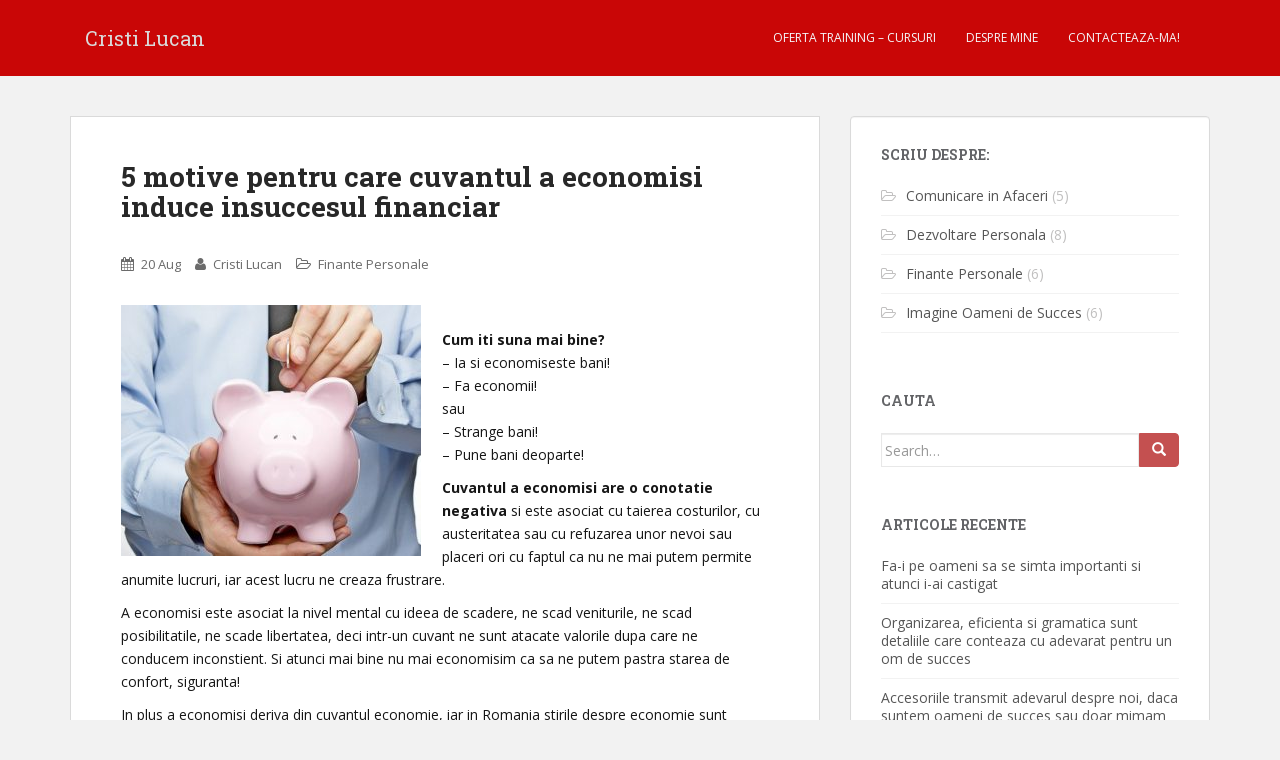

--- FILE ---
content_type: text/html; charset=UTF-8
request_url: http://www.cristilucan.com/cursuri-training-finante-personale/5-motive-pentru-care-cuvantul-a-economisi-induce-insuccesul-financiar
body_size: 8478
content:
<!doctype html>
<!--[if !IE]>
<html class="no-js non-ie" lang="en-US"> <![endif]-->
<!--[if IE 7 ]>
<html class="no-js ie7" lang="en-US"> <![endif]-->
<!--[if IE 8 ]>
<html class="no-js ie8" lang="en-US"> <![endif]-->
<!--[if IE 9 ]>
<html class="no-js ie9" lang="en-US"> <![endif]-->
<!--[if gt IE 9]><!-->
<html class="no-js" lang="en-US"> <!--<![endif]-->
<head>
<meta charset="UTF-8">
<meta name="viewport" content="width=device-width, initial-scale=1">
<link rel="profile" href="http://gmpg.org/xfn/11">
<link rel="pingback" href="http://www.cristilucan.com/xmlrpc.php">

<title>5 motive pentru care cuvantul a economisi induce insuccesul financiar &#8211; Cristi Lucan</title>
<link rel='dns-prefetch' href='//fonts.googleapis.com' />
<link rel='dns-prefetch' href='//s.w.org' />
<link rel="alternate" type="application/rss+xml" title="Cristi Lucan &raquo; Feed" href="http://www.cristilucan.com/feed" />
<link rel="alternate" type="application/rss+xml" title="Cristi Lucan &raquo; Comments Feed" href="http://www.cristilucan.com/comments/feed" />
<link rel="alternate" type="application/rss+xml" title="Cristi Lucan &raquo; 5 motive pentru care cuvantul a economisi induce insuccesul financiar Comments Feed" href="http://www.cristilucan.com/cursuri-training-finante-personale/5-motive-pentru-care-cuvantul-a-economisi-induce-insuccesul-financiar/feed" />
		<script type="text/javascript">
			window._wpemojiSettings = {"baseUrl":"https:\/\/s.w.org\/images\/core\/emoji\/2.2.1\/72x72\/","ext":".png","svgUrl":"https:\/\/s.w.org\/images\/core\/emoji\/2.2.1\/svg\/","svgExt":".svg","source":{"concatemoji":"http:\/\/www.cristilucan.com\/wp-includes\/js\/wp-emoji-release.min.js?ver=4.7.3"}};
			!function(a,b,c){function d(a){var b,c,d,e,f=String.fromCharCode;if(!k||!k.fillText)return!1;switch(k.clearRect(0,0,j.width,j.height),k.textBaseline="top",k.font="600 32px Arial",a){case"flag":return k.fillText(f(55356,56826,55356,56819),0,0),!(j.toDataURL().length<3e3)&&(k.clearRect(0,0,j.width,j.height),k.fillText(f(55356,57331,65039,8205,55356,57096),0,0),b=j.toDataURL(),k.clearRect(0,0,j.width,j.height),k.fillText(f(55356,57331,55356,57096),0,0),c=j.toDataURL(),b!==c);case"emoji4":return k.fillText(f(55357,56425,55356,57341,8205,55357,56507),0,0),d=j.toDataURL(),k.clearRect(0,0,j.width,j.height),k.fillText(f(55357,56425,55356,57341,55357,56507),0,0),e=j.toDataURL(),d!==e}return!1}function e(a){var c=b.createElement("script");c.src=a,c.defer=c.type="text/javascript",b.getElementsByTagName("head")[0].appendChild(c)}var f,g,h,i,j=b.createElement("canvas"),k=j.getContext&&j.getContext("2d");for(i=Array("flag","emoji4"),c.supports={everything:!0,everythingExceptFlag:!0},h=0;h<i.length;h++)c.supports[i[h]]=d(i[h]),c.supports.everything=c.supports.everything&&c.supports[i[h]],"flag"!==i[h]&&(c.supports.everythingExceptFlag=c.supports.everythingExceptFlag&&c.supports[i[h]]);c.supports.everythingExceptFlag=c.supports.everythingExceptFlag&&!c.supports.flag,c.DOMReady=!1,c.readyCallback=function(){c.DOMReady=!0},c.supports.everything||(g=function(){c.readyCallback()},b.addEventListener?(b.addEventListener("DOMContentLoaded",g,!1),a.addEventListener("load",g,!1)):(a.attachEvent("onload",g),b.attachEvent("onreadystatechange",function(){"complete"===b.readyState&&c.readyCallback()})),f=c.source||{},f.concatemoji?e(f.concatemoji):f.wpemoji&&f.twemoji&&(e(f.twemoji),e(f.wpemoji)))}(window,document,window._wpemojiSettings);
		</script>
		<style type="text/css">
img.wp-smiley,
img.emoji {
	display: inline !important;
	border: none !important;
	box-shadow: none !important;
	height: 1em !important;
	width: 1em !important;
	margin: 0 .07em !important;
	vertical-align: -0.1em !important;
	background: none !important;
	padding: 0 !important;
}
</style>
<link rel='stylesheet' id='sparkling-bootstrap-css'  href='http://www.cristilucan.com/wp-content/themes/sparkling/inc/css/bootstrap.min.css?ver=4.7.3' type='text/css' media='all' />
<link rel='stylesheet' id='sparkling-icons-css'  href='http://www.cristilucan.com/wp-content/themes/sparkling/inc/css/font-awesome.min.css?ver=4.7.3' type='text/css' media='all' />
<link rel='stylesheet' id='sparkling-fonts-css'  href='//fonts.googleapis.com/css?family=Open+Sans%3A400italic%2C400%2C600%2C700%7CRoboto+Slab%3A400%2C300%2C700&#038;ver=4.7.3' type='text/css' media='all' />
<link rel='stylesheet' id='sparkling-style-css'  href='http://www.cristilucan.com/wp-content/themes/sparkling/style.css?ver=4.7.3' type='text/css' media='all' />
<script type='text/javascript' src='http://www.cristilucan.com/wp-includes/js/jquery/jquery.js?ver=1.12.4'></script>
<script type='text/javascript' src='http://www.cristilucan.com/wp-includes/js/jquery/jquery-migrate.min.js?ver=1.4.1'></script>
<script type='text/javascript' src='http://www.cristilucan.com/wp-content/themes/sparkling/inc/js/modernizr.min.js?ver=4.7.3'></script>
<script type='text/javascript' src='http://www.cristilucan.com/wp-content/themes/sparkling/inc/js/bootstrap.min.js?ver=4.7.3'></script>
<script type='text/javascript' src='http://www.cristilucan.com/wp-content/themes/sparkling/inc/js/functions.min.js?ver=4.7.3'></script>
<link rel='https://api.w.org/' href='http://www.cristilucan.com/wp-json/' />
<link rel="EditURI" type="application/rsd+xml" title="RSD" href="http://www.cristilucan.com/xmlrpc.php?rsd" />
<link rel="wlwmanifest" type="application/wlwmanifest+xml" href="http://www.cristilucan.com/wp-includes/wlwmanifest.xml" /> 
<link rel='prev' title='Cele 9 intrebari magice care ne readuc motivatia' href='http://www.cristilucan.com/cursuri-training-comunicare-in-afaceri/cele-9-intrebari-magice-care-ne-readuc-motivatia' />
<link rel='next' title='Cele 7 principii de viata care iti asigura prosperitatea si siguranta' href='http://www.cristilucan.com/cursuri-training-dezvoltare-personala/cel_mai_bogat_om_din_babilon_reguli_prosperitate' />
<meta name="generator" content="WordPress 4.7.3" />
<link rel="canonical" href="http://www.cristilucan.com/cursuri-training-finante-personale/5-motive-pentru-care-cuvantul-a-economisi-induce-insuccesul-financiar" />
<link rel='shortlink' href='http://www.cristilucan.com/?p=88' />
<link rel="alternate" type="application/json+oembed" href="http://www.cristilucan.com/wp-json/oembed/1.0/embed?url=http%3A%2F%2Fwww.cristilucan.com%2Fcursuri-training-finante-personale%2F5-motive-pentru-care-cuvantul-a-economisi-induce-insuccesul-financiar" />
<link rel="alternate" type="text/xml+oembed" href="http://www.cristilucan.com/wp-json/oembed/1.0/embed?url=http%3A%2F%2Fwww.cristilucan.com%2Fcursuri-training-finante-personale%2F5-motive-pentru-care-cuvantul-a-economisi-induce-insuccesul-financiar&#038;format=xml" />
<style type="text/css">a, #infinite-handle span, #secondary .widget .post-content a {color:#232323}a:hover, a:active, #secondary .widget .post-content a:hover,
        .woocommerce nav.woocommerce-pagination ul li a:focus, .woocommerce nav.woocommerce-pagination ul li a:hover,
        .woocommerce nav.woocommerce-pagination ul li span.current  {color: #ffefd8;}.btn-default, .label-default, .flex-caption h2, .btn.btn-default.read-more,button,
              .navigation .wp-pagenavi-pagination span.current,.navigation .wp-pagenavi-pagination a:hover,
              .woocommerce a.button, .woocommerce button.button,
              .woocommerce input.button, .woocommerce #respond input#submit.alt,
              .woocommerce a.button, .woocommerce button.button,
              .woocommerce a.button.alt, .woocommerce button.button.alt, .woocommerce input.button.alt { background-color: #c45050; border-color: #c45050;}.site-main [class*="navigation"] a, .more-link, .pagination>li>a, .pagination>li>span { color: #c45050}.btn-default:hover, .label-default[href]:hover, .tagcloud a:hover,button, .main-content [class*="navigation"] a:hover,.label-default[href]:focus, #infinite-handle span:hover,.btn.btn-default.read-more:hover, .btn-default:hover, .scroll-to-top:hover, .btn-default:focus, .btn-default:active, .btn-default.active, .site-main [class*="navigation"] a:hover, .more-link:hover, #image-navigation .nav-previous a:hover, #image-navigation .nav-next a:hover, .cfa-button:hover,.woocommerce a.button:hover, .woocommerce button.button:hover, .woocommerce input.button:hover, .woocommerce #respond input#submit.alt:hover, .woocommerce a.button:hover, .woocommerce button.button:hover, .woocommerce input.button:hover,.woocommerce a.button.alt:hover, .woocommerce button.button.alt:hover, .woocommerce input.button.alt:hover{ background-color: #dd0f0f; border-color: #dd0f0f; }.pagination>li>a:focus, .pagination>li>a:hover, .pagination>li>span:focus, .pagination>li>span:hover {color: #dd0f0f;}h1, h2, h3, h4, h5, h6, .h1, .h2, .h3, .h4, .h5, .h6, .entry-title {color: #282828;}.navbar.navbar-default, .navbar-default .navbar-nav .open .dropdown-menu > li > a {background-color: #c90606;}.social-icons li a {background-color: #8224e3 !important ;}.entry-content {font-family: ; font-size:14px; font-weight: ; color:#161616;}</style>
</head>

<body class="post-template-default single single-post postid-88 single-format-standard">
<a class="sr-only sr-only-focusable" href="#content">Skip to main content</a>
<div id="page" class="hfeed site">

	<header id="masthead" class="site-header" role="banner">
		<nav class="navbar navbar-default " role="navigation">
			<div class="container">
				<div class="row">
					<div class="site-navigation-inner col-sm-12">
						<div class="navbar-header">
							<button type="button" class="btn navbar-toggle" data-toggle="collapse" data-target=".navbar-ex1-collapse">
								<span class="sr-only">Toggle navigation</span>
								<span class="icon-bar"></span>
								<span class="icon-bar"></span>
								<span class="icon-bar"></span>
							</button>

							
							
							<div id="logo">
								<p class="site-name">									<a class="navbar-brand" href="http://www.cristilucan.com/" title="Cristi Lucan" rel="home">Cristi Lucan</a>
								</p>							</div><!-- end of #logo -->

							
						</div>
						<div class="collapse navbar-collapse navbar-ex1-collapse"><ul id="menu-training-cursuri" class="nav navbar-nav"><li id="menu-item-284" class="menu-item menu-item-type-post_type menu-item-object-page menu-item-284"><a title="Oferta Training &#8211; Cursuri" href="http://www.cristilucan.com/oferta-training-cristi-lucan-trainer">Oferta Training &#8211; Cursuri</a></li>
<li id="menu-item-285" class="menu-item menu-item-type-post_type menu-item-object-page menu-item-285"><a title="Despre Mine" href="http://www.cristilucan.com/prezentare-cristi-lucan">Despre Mine</a></li>
<li id="menu-item-286" class="menu-item menu-item-type-post_type menu-item-object-page menu-item-286"><a title="Contacteaza-ma!" href="http://www.cristilucan.com/contacteaza-ma">Contacteaza-ma!</a></li>
</ul></div>					</div>
				</div>
			</div>
		</nav><!-- .site-navigation -->
	</header><!-- #masthead -->

	<div id="content" class="site-content">

		<div class="top-section">
								</div>

		<div class="container main-content-area">
            			<div class="row side-pull-left">
				<div class="main-content-inner col-sm-12 col-md-8">
	<div id="primary" class="content-area">
		<main id="main" class="site-main" role="main">

		
			
<article id="post-88" class="post-88 post type-post status-publish format-standard hentry category-finante-personale tag-academia-de-afaceri tag-bani tag-cristi-lucan tag-economisi tag-finante-personale">
		<div class="post-inner-content">
		<header class="entry-header page-header">

			<h1 class="entry-title ">5 motive pentru care cuvantul a economisi induce insuccesul financiar</h1>

			<div class="entry-meta">
				<span class="posted-on"><i class="fa fa-calendar"></i> <a href="http://www.cristilucan.com/cursuri-training-finante-personale/5-motive-pentru-care-cuvantul-a-economisi-induce-insuccesul-financiar" rel="bookmark"><time class="entry-date published" datetime="2012-08-20T17:10:22+00:00">20 Aug</time><time class="updated" datetime="2024-03-27T19:20:03+00:00">27 Mar</time></a></span><span class="byline"> <i class="fa fa-user"></i> <span class="author vcard"><a class="url fn n" href="http://www.cristilucan.com/cursuri-training-author/bluog">Cristi Lucan</a></span></span>
								<span class="cat-links"><i class="fa fa-folder-open-o"></i>
					 <a href="http://www.cristilucan.com/cursuri-training-category/finante-personale" rel="category tag">Finante Personale</a>				</span>
								
			</div><!-- .entry-meta -->
		</header><!-- .entry-header -->

		<div class="entry-content">
			<p><a href="https://www.cristilucan.com/wp-content/uploads/2012/08/finante-personale-economii.jpg"><img class="alignleft size-medium wp-image-293" src="http://www.cristilucan.com/wp-content/uploads/2012/08/finante-personale-economii-300x251.jpg" alt="finante personale economii" width="300" height="251" srcset="http://www.cristilucan.com/wp-content/uploads/2012/08/finante-personale-economii-300x251.jpg 300w, http://www.cristilucan.com/wp-content/uploads/2012/08/finante-personale-economii-768x642.jpg 768w, http://www.cristilucan.com/wp-content/uploads/2012/08/finante-personale-economii.jpg 800w" sizes="(max-width: 300px) 100vw, 300px" /></a><br />
<strong>Cum iti suna mai bine?</strong><br />
&#8211; Ia si economiseste bani!<br />
&#8211; Fa economii!<br />
sau<br />
&#8211; Strange bani!<br />
&#8211; Pune bani deoparte!</p>
<p><strong>Cuvantul a economisi are o conotatie negativa</strong> si este asociat cu taierea costurilor, cu austeritatea sau cu refuzarea unor nevoi sau placeri ori cu faptul ca nu ne mai putem permite anumite lucruri, iar acest lucru ne creaza frustrare.</p>
<p>A economisi este asociat la nivel mental cu ideea de scadere, ne scad veniturile, ne scad posibilitatile, ne scade libertatea, deci intr-un cuvant ne sunt atacate valorile dupa care ne conducem inconstient. Si atunci mai bine nu mai economisim ca sa ne putem pastra starea de confort, siguranta!</p>
<p>In plus a economisi deriva din cuvantul economie, iar in Romania stirile despre economie sunt adesea negative, <strong>sa ne amintim de nenumaratele ori cand am auzit de scadere economica si contractia economiei</strong>. Deja le-am pierdut numarul, nu-i asa?</p>
<p>Subconstientul nostru a inregistrat aceste expresii si atunci cand ne propunem sa economisim bani sau sa facem economii ne trezim ca nu ne iese si dam vina pe autosabotaj&#8230; sau pe politicieni.</p>
<p><strong>A economisi sau a face economii este reductiv</strong>! Avem nevoie de ceva care sa stimuleze cresterea.</p>
<p>Lucrurile se pot schimba si am vesti bune pentru tine! Este nevoie doar sa inlocuim aceste expresii cu altele pe care mintea noastra le percepe in mod pozitiv. <strong>Expresiile cele mai potrivite sunt &#8220;strang bani&#8221; sau &#8220;pun bani deoparte&#8221; &#8211; acestea sunt favoritele mele</strong>. Bineinteles mai pot fi si alte expresii, secretul este sa aiba conotatie pozitiva si neapart sa indice o actiune din prezent.</p>
<p>Ba chiar mai mult, cu cat aceste expresii contin cuvinte care isi au originea cat mai mult in vorbirea populara, cu atat ele au un <strong>impact mai mare asupra perceptiei noastre</strong>, in timp ce termenii pretentiosi, academici sau de specialitate parca trec pe langa noi si nu creaza nici un impact.</p>
<p>Este important sa constientizam si sa cunoastem efectele expresiilor pe care le utilizam inconstient zi de zi. A economisi sau a face economii este reductiv, in timp ce a stange bani sau a pune bani deoparte stimuleaza cresterea si acumularea.</p>
<p>&nbsp;</p>
					</div><!-- .entry-content -->

		<footer class="entry-meta">

	    		      <!-- tags -->
	      <div class="tagcloud">

	          <a href="http://www.cristilucan.com/cursuri-training-tag/academia-de-afaceri">academia de afaceri</a> <a href="http://www.cristilucan.com/cursuri-training-tag/bani">bani</a> <a href="http://www.cristilucan.com/cursuri-training-tag/cristi-lucan">cristi lucan</a> <a href="http://www.cristilucan.com/cursuri-training-tag/economisi">economisi</a> <a href="http://www.cristilucan.com/cursuri-training-tag/finante-personale">finante personale</a> 
	      </div>
	      <!-- end tags -->
	      
		</footer><!-- .entry-meta -->
	</div>

	
</article><!-- #post-## -->

			
<div id="comments" class="comments-area">

	
	
	
		<div id="respond" class="comment-respond">
		<h3 id="reply-title" class="comment-reply-title">Leave a Reply <small><a rel="nofollow" id="cancel-comment-reply-link" href="/cursuri-training-finante-personale/5-motive-pentru-care-cuvantul-a-economisi-induce-insuccesul-financiar#respond" style="display:none;">Cancel reply</a></small></h3>			<form action="http://www.cristilucan.com/wp-comments-post.php" method="post" id="commentform" class="comment-form" novalidate>
				<p class="comment-notes"><span id="email-notes">Your email address will not be published.</span> Required fields are marked <span class="required">*</span></p><p class="comment-form-comment"><label for="comment">Comment</label> <textarea id="comment" name="comment" cols="45" rows="8" maxlength="65525" aria-required="true" required="required"></textarea></p><p class="comment-form-author"><label for="author">Name <span class="required">*</span></label> <input id="author" name="author" type="text" value="" size="30" maxlength="245" aria-required='true' required='required' /></p>
<p class="comment-form-email"><label for="email">Email <span class="required">*</span></label> <input id="email" name="email" type="email" value="" size="30" maxlength="100" aria-describedby="email-notes" aria-required='true' required='required' /></p>
<p class="comment-form-url"><label for="url">Website</label> <input id="url" name="url" type="url" value="" size="30" maxlength="200" /></p>
<p class="form-submit"><input name="submit" type="submit" id="submit" class="submit" value="Post Comment" /> <input type='hidden' name='comment_post_ID' value='88' id='comment_post_ID' />
<input type='hidden' name='comment_parent' id='comment_parent' value='0' />
</p><p style="display: none;"><input type="hidden" id="akismet_comment_nonce" name="akismet_comment_nonce" value="d074d16a17" /></p><p style="display: none;"><input type="hidden" id="ak_js" name="ak_js" value="177"/></p>			</form>
			</div><!-- #respond -->
	
</div><!-- #comments -->
				<nav class="navigation post-navigation" role="navigation">
		<h1 class="screen-reader-text">Post navigation</h1>
		<div class="nav-links">
			<div class="nav-previous"><a href="http://www.cristilucan.com/cursuri-training-comunicare-in-afaceri/cele-9-intrebari-magice-care-ne-readuc-motivatia" rel="prev"><i class="fa fa-chevron-left"></i> Cele 9 intrebari magice care ne readuc motivatia</a></div><div class="nav-next"><a href="http://www.cristilucan.com/cursuri-training-dezvoltare-personala/cel_mai_bogat_om_din_babilon_reguli_prosperitate" rel="next">Cele 7 principii de viata care iti asigura prosperitatea si siguranta <i class="fa fa-chevron-right"></i></a></div>		</div><!-- .nav-links -->
	</nav><!-- .navigation -->
	
		
		</main><!-- #main -->
	</div><!-- #primary -->

</div>
	<div id="secondary" class="widget-area col-sm-12 col-md-4" role="complementary">
		<div class="well">
						<aside id="categories-2" class="widget widget_categories"><h3 class="widget-title">Scriu despre:</h3>		<ul>
	<li class="cat-item cat-item-6"><a href="http://www.cristilucan.com/cursuri-training-category/comunicare-in-afaceri" >Comunicare in Afaceri</a> (5)
</li>
	<li class="cat-item cat-item-8"><a href="http://www.cristilucan.com/cursuri-training-category/dezvoltare-personala" >Dezvoltare Personala</a> (8)
</li>
	<li class="cat-item cat-item-25"><a href="http://www.cristilucan.com/cursuri-training-category/finante-personale" >Finante Personale</a> (6)
</li>
	<li class="cat-item cat-item-49"><a href="http://www.cristilucan.com/cursuri-training-category/imagine-personala-brand-personal" >Imagine Oameni de Succes</a> (6)
</li>
		</ul>
</aside><aside id="search-2" class="widget widget_search"><h3 class="widget-title">Cauta</h3>
<form role="search" method="get" class="form-search" action="http://www.cristilucan.com/">
  <div class="input-group">
  	<label class="screen-reader-text" for="s">Search for:</label>
    <input type="text" class="form-control search-query" placeholder="Search&hellip;" value="" name="s" title="Search for:" />
    <span class="input-group-btn">
      <button type="submit" class="btn btn-default" name="submit" id="searchsubmit" value="Search"><span class="glyphicon glyphicon-search"></span></button>
    </span>
  </div>
</form></aside>		<aside id="recent-posts-2" class="widget widget_recent_entries">		<h3 class="widget-title">Articole Recente</h3>		<ul>
					<li>
				<a href="http://www.cristilucan.com/cursuri-training-comunicare-in-afaceri/fa-i-pe-oameni-sa-se-simta-importanti-si-atunci-i-ai-castigat">Fa-i pe oameni sa se simta importanti si atunci i-ai castigat</a>
						</li>
					<li>
				<a href="http://www.cristilucan.com/cursuri-training-dezvoltare-personala/organizarea-eficienta-si-gramatica-sunt-detaliile-care-conteaza-cu-adevarat-pentru-un-om-de-succes">Organizarea, eficienta si gramatica sunt detaliile care conteaza cu adevarat pentru un om de succes</a>
						</li>
					<li>
				<a href="http://www.cristilucan.com/cursuri-training-imagine-personala-brand-personal/accesoriile-transmis-adevarul-despre-noi-daca-suntem-oameni-de-succes-sau-doar-mimam-asta">Accesoriile transmit adevarul despre noi, daca suntem oameni de succes sau doar mimam asta</a>
						</li>
					<li>
				<a href="http://www.cristilucan.com/cursuri-training-comunicare-in-afaceri/vestimentatie-oameni-succes">Ce conteaza cu adevarat pentru oamenii de succes cand e vorba de vestimentatie</a>
						</li>
					<li>
				<a href="http://www.cristilucan.com/cursuri-training-comunicare-in-afaceri/12pasi_pentru_a_avea_succes_in_viata">12 pasi concreti pentru a atrage succesul in viata noastra</a>
						</li>
				</ul>
		</aside>		<aside id="tag_cloud-3" class="widget widget_tag_cloud"><h3 class="widget-title">Subiecte:</h3><div class="tagcloud"><a href='http://www.cristilucan.com/cursuri-training-tag/10' class='tag-link-28 tag-link-position-1' title='1 topic' style='font-size: 8pt;'>10%</a>
<a href='http://www.cristilucan.com/cursuri-training-tag/academiadeafaceri' class='tag-link-16 tag-link-position-2' title='5 topics' style='font-size: 19.2pt;'>academiadeafaceri</a>
<a href='http://www.cristilucan.com/cursuri-training-tag/academia-de-afaceri' class='tag-link-13 tag-link-position-3' title='7 topics' style='font-size: 22pt;'>academia de afaceri</a>
<a href='http://www.cristilucan.com/cursuri-training-tag/accesorii' class='tag-link-44 tag-link-position-4' title='2 topics' style='font-size: 12.2pt;'>accesorii</a>
<a href='http://www.cristilucan.com/cursuri-training-tag/bani' class='tag-link-24 tag-link-position-5' title='3 topics' style='font-size: 15pt;'>bani</a>
<a href='http://www.cristilucan.com/cursuri-training-tag/brand-personal' class='tag-link-53 tag-link-position-6' title='1 topic' style='font-size: 8pt;'>brand personal</a>
<a href='http://www.cristilucan.com/cursuri-training-tag/ce-reprezinta-parul' class='tag-link-58 tag-link-position-7' title='1 topic' style='font-size: 8pt;'>ce reprezinta parul</a>
<a href='http://www.cristilucan.com/cursuri-training-tag/chirie' class='tag-link-37 tag-link-position-8' title='1 topic' style='font-size: 8pt;'>chirie</a>
<a href='http://www.cristilucan.com/cursuri-training-tag/claritate' class='tag-link-34 tag-link-position-9' title='1 topic' style='font-size: 8pt;'>claritate</a>
<a href='http://www.cristilucan.com/cursuri-training-tag/credite' class='tag-link-39 tag-link-position-10' title='1 topic' style='font-size: 8pt;'>credite</a>
<a href='http://www.cristilucan.com/cursuri-training-tag/cristi-lucan' class='tag-link-11 tag-link-position-11' title='6 topics' style='font-size: 20.833333333333pt;'>cristi lucan</a>
<a href='http://www.cristilucan.com/cursuri-training-tag/cursuri-dezvoltare-personala' class='tag-link-12 tag-link-position-12' title='1 topic' style='font-size: 8pt;'>cursuri dezvoltare personala</a>
<a href='http://www.cristilucan.com/cursuri-training-tag/dezvoltare-personala-2' class='tag-link-10 tag-link-position-13' title='3 topics' style='font-size: 15pt;'>dezvoltare personala</a>
<a href='http://www.cristilucan.com/cursuri-training-tag/dorinte' class='tag-link-33 tag-link-position-14' title='1 topic' style='font-size: 8pt;'>dorinte</a>
<a href='http://www.cristilucan.com/cursuri-training-tag/economisi' class='tag-link-26 tag-link-position-15' title='1 topic' style='font-size: 8pt;'>economisi</a>
<a href='http://www.cristilucan.com/cursuri-training-tag/evenimente' class='tag-link-51 tag-link-position-16' title='1 topic' style='font-size: 8pt;'>evenimente</a>
<a href='http://www.cristilucan.com/cursuri-training-tag/finante-personale' class='tag-link-27 tag-link-position-17' title='1 topic' style='font-size: 8pt;'>finante personale</a>
<a href='http://www.cristilucan.com/cursuri-training-tag/fond-de-ten' class='tag-link-55 tag-link-position-18' title='1 topic' style='font-size: 8pt;'>fond de ten</a>
<a href='http://www.cristilucan.com/cursuri-training-tag/haine' class='tag-link-50 tag-link-position-19' title='1 topic' style='font-size: 8pt;'>haine</a>
<a href='http://www.cristilucan.com/cursuri-training-tag/imagine' class='tag-link-40 tag-link-position-20' title='1 topic' style='font-size: 8pt;'>imagine</a>
<a href='http://www.cristilucan.com/cursuri-training-tag/imagine-personala' class='tag-link-52 tag-link-position-21' title='1 topic' style='font-size: 8pt;'>imagine personala</a>
<a href='http://www.cristilucan.com/cursuri-training-tag/incaltaminte' class='tag-link-54 tag-link-position-22' title='1 topic' style='font-size: 8pt;'>incaltaminte</a>
<a href='http://www.cristilucan.com/cursuri-training-tag/incredere' class='tag-link-60 tag-link-position-23' title='1 topic' style='font-size: 8pt;'>incredere</a>
<a href='http://www.cristilucan.com/cursuri-training-tag/liviu-pasat' class='tag-link-30 tag-link-position-24' title='1 topic' style='font-size: 8pt;'>liviu pasat</a>
<a href='http://www.cristilucan.com/cursuri-training-tag/machiaj' class='tag-link-56 tag-link-position-25' title='1 topic' style='font-size: 8pt;'>machiaj</a>
<a href='http://www.cristilucan.com/cursuri-training-tag/management' class='tag-link-23 tag-link-position-26' title='1 topic' style='font-size: 8pt;'>management</a>
<a href='http://www.cristilucan.com/cursuri-training-tag/manager' class='tag-link-21 tag-link-position-27' title='1 topic' style='font-size: 8pt;'>manager</a>
<a href='http://www.cristilucan.com/cursuri-training-tag/motivare' class='tag-link-15 tag-link-position-28' title='1 topic' style='font-size: 8pt;'>motivare</a>
<a href='http://www.cristilucan.com/cursuri-training-tag/motivatie' class='tag-link-14 tag-link-position-29' title='1 topic' style='font-size: 8pt;'>motivatie</a>
<a href='http://www.cristilucan.com/cursuri-training-tag/obiective' class='tag-link-31 tag-link-position-30' title='1 topic' style='font-size: 8pt;'>obiective</a>
<a href='http://www.cristilucan.com/cursuri-training-tag/organizare' class='tag-link-43 tag-link-position-31' title='2 topics' style='font-size: 12.2pt;'>organizare</a>
<a href='http://www.cristilucan.com/cursuri-training-tag/par' class='tag-link-57 tag-link-position-32' title='1 topic' style='font-size: 8pt;'>par</a>
<a href='http://www.cristilucan.com/cursuri-training-tag/prosperitate' class='tag-link-29 tag-link-position-33' title='1 topic' style='font-size: 8pt;'>prosperitate</a>
<a href='http://www.cristilucan.com/cursuri-training-tag/publica' class='tag-link-19 tag-link-position-34' title='1 topic' style='font-size: 8pt;'>publica</a>
<a href='http://www.cristilucan.com/cursuri-training-tag/putere' class='tag-link-59 tag-link-position-35' title='1 topic' style='font-size: 8pt;'>putere</a>
<a href='http://www.cristilucan.com/cursuri-training-tag/rata-indatorare' class='tag-link-38 tag-link-position-36' title='1 topic' style='font-size: 8pt;'>rata indatorare</a>
<a href='http://www.cristilucan.com/cursuri-training-tag/rate' class='tag-link-36 tag-link-position-37' title='1 topic' style='font-size: 8pt;'>rate</a>
<a href='http://www.cristilucan.com/cursuri-training-tag/review-carte' class='tag-link-22 tag-link-position-38' title='1 topic' style='font-size: 8pt;'>review carte</a>
<a href='http://www.cristilucan.com/cursuri-training-tag/rework' class='tag-link-18 tag-link-position-39' title='1 topic' style='font-size: 8pt;'>rework</a>
<a href='http://www.cristilucan.com/cursuri-training-tag/scopuri' class='tag-link-35 tag-link-position-40' title='1 topic' style='font-size: 8pt;'>scopuri</a>
<a href='http://www.cristilucan.com/cursuri-training-tag/succes' class='tag-link-41 tag-link-position-41' title='1 topic' style='font-size: 8pt;'>succes</a>
<a href='http://www.cristilucan.com/cursuri-training-tag/tehnici-motivare' class='tag-link-17 tag-link-position-42' title='1 topic' style='font-size: 8pt;'>tehnici motivare</a>
<a href='http://www.cristilucan.com/cursuri-training-tag/training' class='tag-link-20 tag-link-position-43' title='2 topics' style='font-size: 12.2pt;'>training</a>
<a href='http://www.cristilucan.com/cursuri-training-tag/vestimentatie' class='tag-link-42 tag-link-position-44' title='2 topics' style='font-size: 12.2pt;'>vestimentatie</a>
<a href='http://www.cristilucan.com/cursuri-training-tag/vise' class='tag-link-32 tag-link-position-45' title='1 topic' style='font-size: 8pt;'>vise</a></div>
</aside>		</div>
	</div><!-- #secondary -->
		</div><!-- close .row -->
	</div><!-- close .container -->
</div><!-- close .site-content -->

	<div id="footer-area">
		<div class="container footer-inner">
			<div class="row">
				
				</div>
		</div>

		<footer id="colophon" class="site-footer" role="contentinfo">
			<div class="site-info container">
				<div class="row">
										<nav role="navigation" class="col-md-6">
											</nav>
					<div class="copyright col-md-6">
						sparkling						Theme by <a href="https://colorlib.com/" target="_blank">Colorlib</a> Powered by <a href="http://wordpress.org/" target="_blank">WordPress</a>					</div>
				</div>
			</div><!-- .site-info -->
			<div class="scroll-to-top"><i class="fa fa-angle-up"></i></div><!-- .scroll-to-top -->
		</footer><!-- #colophon -->
	</div>
</div><!-- #page -->

  <script type="text/javascript">
    jQuery( document ).ready( function( $ ){
      if ( $( window ).width() >= 767 ){
        $( '.navbar-nav > li.menu-item > a' ).click( function(){
          window.location = $( this ).attr( 'href' );
        });
      }
    });
  </script>
<script type='text/javascript' src='http://www.cristilucan.com/wp-content/plugins/akismet/_inc/form.js?ver=3.3'></script>
<script type='text/javascript' src='http://www.cristilucan.com/wp-content/themes/sparkling/inc/js/skip-link-focus-fix.js?ver=20140222'></script>
<script type='text/javascript' src='http://www.cristilucan.com/wp-includes/js/comment-reply.min.js?ver=4.7.3'></script>
<script type='text/javascript' src='http://www.cristilucan.com/wp-includes/js/wp-embed.min.js?ver=4.7.3'></script>

<script defer src="https://static.cloudflareinsights.com/beacon.min.js/vcd15cbe7772f49c399c6a5babf22c1241717689176015" integrity="sha512-ZpsOmlRQV6y907TI0dKBHq9Md29nnaEIPlkf84rnaERnq6zvWvPUqr2ft8M1aS28oN72PdrCzSjY4U6VaAw1EQ==" data-cf-beacon='{"version":"2024.11.0","token":"ce83bfc62cfc4a3494190493ad2f831c","r":1,"server_timing":{"name":{"cfCacheStatus":true,"cfEdge":true,"cfExtPri":true,"cfL4":true,"cfOrigin":true,"cfSpeedBrain":true},"location_startswith":null}}' crossorigin="anonymous"></script>
</body>
</html>

--- FILE ---
content_type: text/css
request_url: http://www.cristilucan.com/wp-content/themes/sparkling/style.css?ver=4.7.3
body_size: 7879
content:
/*
Theme Name: Sparkling
Theme URI: http://colorlib.com/wp/themes/sparkling
Author: Colorlib
Author URI: http://colorlib.com/
Description: parkling is a clean minimal and responsive WordPress theme well suited for travel, health, business, finance, portfolio, design, art, photography, personal, ecommerce and any other creative websites and blogs. Developed using Bootstrap 3 that makes it mobile and tablets friendly. Theme comes with full-screen slider, social icon integration, author bio, popular posts widget and improved category widget. Sparkling incorporates latest web standards such as HTML5 and CSS3 and is SEO friendly thanks to its clean structure and codebase. It has dozens of Theme Options based on WordPress Customizer to change theme layout, colors, fonts, slider settings and much more. Theme is also translation and multilingual ready, compatible with WPML and is available in Spanish, French, Dutch, Polish, Russian, German, Brazilian Portuguese, Portuguese (Portugal), Persian (Iranian language), Romanian, Turkish, Bulgarian, Japanese, Lithuanian, Czech, Ukrainian, Traditional Chinese, Simplified Chinese, Indonesian, Estonian, Spanish (Argentina) and Italian. Sparkling is a free WordPress theme with premium functionality and design. Theme is ecommerce ready thanks to its WooCommerce integration. Now theme is optimized to work with bbPress, Contact Form 7, Jetpack, WooCommerce and other popular free and premium plugins. Lately we introduced a sticky/fixed navigation that you can enable or disable via WordPress Customizer.
Version: 2.2.1
License: GNU General Public License v2 or later
License URI: http://www.gnu.org/licenses/gpl-2.0.html
Text Domain: sparkling
Domain Path: /languages/
Tags: green, light, white, gray, black, one-column, two-columns, right-sidebar, fluid-layout, responsive-layout, photoblogging, left-sidebar, translation-ready, custom-background, custom-colors, custom-menu, featured-images, full-width-template, post-formats, theme-options, threaded-comments


This theme, like WordPress, is licensed under the GPL.

sparkling is based on Underscores http://underscores.me/, (C) 2012-2015 Automattic, Inc.

*/

/* Table of content
-----------------------------------------------
1. Global
2. Content
3. Post styling
4. Singe Post/Page Pagination
5. Media
6. Widgets
7. Buttons
8. Infinite Scroll
8. Custom Styles
9. Navigation
10. Comments
11. Attachment styling
12. Gallery
13. Footer
14. Social icons
15. Call For Action
*/

/* =Global
----------------------------------------------- */
body {
  color: #6B6B6B;
  background-color: #F2F2F2;
  word-wrap: break-word;
  font-family: 'Open Sans', sans-serif;
  line-height: 1.7;
  font-size: 14px;
}

a {
  color: #DA4453;
  text-decoration: none;
  -webkit-transition: all 0.3s;
     -moz-transition: all 0.3s;
       -o-transition: all 0.3s;
          transition: all 0.3s;
}

a:hover,
a:focus {
  color: #DADADA;
  text-decoration: none;
}

a:focus {
  outline: thin dotted;
  outline: 5px auto -webkit-focus-ring-color;
  outline-offset: -2px;
}

h1, h2, h3, h4, h5, h6, .h1, .h2, .h3, .h4, .h5, .h6 {
  color: #DA4453;
  font-weight: 700;
  font-family: 'Roboto Slab', serif;
}

h1,
.h1 {
  font-size: 28px;
}

h2,
.h2 {
  font-size: 24px;
}

h3,
.h3 {
  font-size: 20px;
}

h4,
.h4 {
  font-size: 16px;
}

h5,
.h5 {
  font-size: 14px;
}

h6,
.h6 {
  font-size: 13px;
}

img {
  height: auto; /* Make sure images are scaled correctly. */
  max-width: 100%; /* Adhere to container width. */
}
button,
input,
select,
textarea {
  font-size: 100%; /* Corrects font size not being inherited in all browsers */
  margin: 0; /* Addresses margins set differently in IE6/7, F3/4, S5, Chrome */
  vertical-align: baseline; /* Improves appearance and consistency in all browsers */
  *vertical-align: middle; /* Improves appearance and consistency in all browsers */
}

input[type="checkbox"],
input[type="radio"] {
  padding: 0; /* Addresses excess padding in IE8/9 */
}
input[type="search"] {
  -webkit-appearance: textfield; /* Addresses appearance set to searchfield in S5, Chrome */
  -webkit-box-sizing: content-box; /* Addresses box sizing set to border-box in S5, Chrome (include -moz to future-proof) */
  -moz-box-sizing:  content-box;
  box-sizing:     content-box;
}
input[type="search"]::-webkit-search-decoration { /* Corrects inner padding displayed oddly in S5, Chrome on OSX */
  -webkit-appearance: none;
}
button::-moz-focus-inner,
input::-moz-focus-inner { /* Corrects inner padding and border displayed oddly in FF3/4 www.sitepen.com/blog/2008/05/14/the-devils-in-the-details-fixing-dojos-toolbar-buttons/ */
  border: 0;
  padding: 0;
}
input[type="text"],
input[type="email"],
input[type="tel"],
input[type="url"],
input[type="password"],
input[type="search"],
textarea {
  color: #666;
  border: 1px solid #E8E8E8;
  border-radius: 3px;
}
input[type="text"]:focus,
input[type="email"]:focus,
input[type="tel"]:focus,
input[type="url"]:focus,
input[type="password"]:focus,
input[type="search"]:focus,
textarea:focus {
  color: #111;
}
input[type="text"],
input[type="email"],
input[type="tel"],
input[type="url"],
input[type="password"],
input[type="search"] {
  padding: 3px;
}
textarea {
  overflow: auto; /* Removes default vertical scrollbar in IE6/7/8/9 */
  padding-left: 3px;
  vertical-align: top; /* Improves readability and alignment in all browsers */
  width: 100%;
}


/* Alignment */
.alignleft {
  display: inline;
  float: left;
  margin-right: 1.5em;
}
.alignright {
  display: inline;
  float: right;
  margin-left: 1.5em;
}
.aligncenter {
  clear: both;
  display: block;
  margin: 0 auto;
}

/* Layout */
.side-pull-left .main-content-inner{
    float: left;
}
.side-pull-right .main-content-inner{
    float: right;
}
.no-sidebar #secondary, .full-width #secondary{
    display: none;
}
.no-sidebar .main-content-inner{
    float: none;
    margin: 0 auto;
}
.full-width .main-content-inner{
    width: 100%;
}
/* Text meant only for screen readers */
.screen-reader-text {
  clip: rect(1px, 1px, 1px, 1px);
  position: absolute !important;
}

.screen-reader-text:hover,
.screen-reader-text:active,
.screen-reader-text:focus {
  background-color: #f1f1f1;
  border-radius: 3px;
  box-shadow: 0 0 2px 2px rgba(0, 0, 0, 0.6);
  clip: auto !important;
  color: #21759b;
  display: block;
  font-size: 14px;
  font-weight: bold;
  height: auto;
  left: 5px;
  line-height: normal;
  padding: 15px 23px 14px;
  text-decoration: none;
  top: 5px;
  width: auto;
  z-index: 100000; /* Above WP toolbar */
}

/* Clearing floats */
.clear:before,
.clear:after,
.gallery:before,
.gallery:after,
.entry-content:before,
.entry-content:after,
.comment-content:before,
.comment-content:after,
.site-header:before,
.site-header:after,
.site-content:before,
.site-content:after,
.site-footer:before,
.site-footer:after,
.home-widget-area:before {
  content: '';
  display: table;
}

.clear:after,
.entry-content:after,
.gallery:after,
.comment-content:after,
.site-header:after,
.site-content:after,
.site-footer:after,
.home-widget-area:before {
  clear: both;
}

/* =Content
----------------------------------------------- */

.sticky {
}
.hentry {
  margin: 0;
}
.byline,
.updated {
  display: none;
}
.single .byline,
.group-blog .byline {
  display: inline;
  margin-right: 0;
}
.page-content,
.entry-content,
.entry-summary {
  margin: 1.5em 0 0;
}
.page-links {
  clear: both;
  margin: 0 0 1.5em;
}
.main-content-area {
  margin-top: 40px;
  margin-bottom: 40px;
}
/* =Post styling
----------------------------------------------- */
.entry-meta a {
  font-size: 13px;
  color: #6B6B6B;
}
.entry-meta {
  margin-bottom: 30px;
}
footer.entry-meta {
  margin-bottom: 0;
}
.page-header {
  margin-top: 0;
  border-bottom: 0;
  padding-bottom: 0;
}
.entry-meta .fa {
  font-size: 14px;
  margin-right: 3px;
}
.entry-meta span {
  margin-right: 10px;
}
.entry-title {
  color: #444;
  font-size: 28px;
  margin-bottom: 30px;
}
.entry-title a {
  color: #444;
}
.entry-title a:hover {
  color: #DA4453;
}
.btn.btn-default.read-more {
  float: right;
  margin-top: 10px;
  font-size: 12px;
  padding: 11px 13px;
}
.search .btn.btn-default.read-more {
  float: none;
}
hr.section-divider {
  border-color: #E8E8E8;
  margin-top: 50px;
  margin-bottom: 50px;
}
/* author */
.author-bio {
  clear: both;
  width: 100%;
  padding-top: 35px;
  padding-bottom: 35px;
}
.author-bio .avatar {
  float: left;
}
.author-bio-content h4 {
  font-size: 14px;
  margin-top: 0;
}
.author-bio .author-bio-content {
  margin-left: 74px;
}
.secondary-content-box {
  padding-top: 0;
  padding-bottom: 0;
}
.single-view,
.blog-item-wrap {
  margin-bottom: 50px;
}
.post-inner-content {
  padding: 45px 50px;
  background-color: #fff;
  border: 1px solid #dadada;
  border-top: none;
}
.post-inner-content:first-child {
  border-top: 1px solid #dadada;;
}
.entry-title {
  margin-top: 0;
}
.more-link,
.says {
  display: none;
}
.comment-author .fn,
.author-bio h4,
.comment-reply-title {
  text-transform: uppercase;
  font-weight: 700;
}
#bbp-single-user-details #bbp-user-avatar img.avatar {
  position: relative;
  left: 0;
  top: 0;
}

/* =Singe Post/Page Pagination
----------------------------------------------- */
.page-links span {
  display: inline-block;
  color: #fff;
  background-color: #DA4453;
  border-radius: 4px;
  padding: 2px 10px;
  margin-left: 2px;
}
.page-links a span {
  background-color: inherit;
  border: 1px solid #E8E8E8;
  color: #DA4453;
  -webkit-transition: all 0.5s;
     -moz-transition: all 0.5s;
       -o-transition: all 0.5s;
          transition: all 0.5s;
}
.page-links a:hover span {
  background-color: #DA4453;
  border: 1px solid #DA4453;
  color: #fff;
}
.pagination .fa-chevron-left,
.pagination .fa-chevron-right {
  font-size: 12px;
}
.pagination li a {
  color: #DA4453;
}
.pagination li:hover a {
  color: #DA4453;
}
.pagination>.active>a,
.pagination>.active>span,
.pagination>.active>a:hover,
.pagination>.active>span:hover,
.pagination>.active>a:focus,
.pagination>.active>span:focus {
  color: #FFF;
  background-color: #DA4453;
  border-color: #DA4453;
}
.pagination>li>a,
.pagination>li>span {
  padding: 9px 14px;
  border-color: #dadada;
}
.bottom-pagination {
  text-align: center;
}

/* =Asides
----------------------------------------------- */

.blog .format-aside .entry-title,
.archive .format-aside .entry-title {
  display: none;
}

/* =Media
----------------------------------------------- */

.page-content img.wp-smiley,
.entry-content img.wp-smiley,
.comment-content img.wp-smiley {
  border: none;
  margin-bottom: 0;
  margin-top: 0;
  padding: 0;
}
.single-featured {
  -webkit-transition: opacity 0.3s linear;
     -moz-transition: opacity 0.3s linear;
       -o-transition: opacity 0.3s linear;
          transition: opacity 0.3s linear;
  display: block;
  margin: auto;
}
.single-featured:hover {
  opacity: 0.8;
}
.wp-caption {
  border: 1px solid #ccc;
  margin-bottom: 1.5em;
  max-width: 100%;
}
.wp-caption img[class*="wp-image-"] {
  display: block;
}
.wp-caption-text {
  text-align: center;
}
.wp-caption .wp-caption-text {
  margin: 0.8075em 0;
}

/* Make sure embeds and iframes fit their containers */
embed,
iframe,
object {
  max-width: 100%;
}

/* =Widgets
----------------------------------------------- */

/* Make sure select elements fit in widgets */
.widget select {
  max-width: 100%;
}
/* Search widget */
.widget_search .search-submit {
  display: none;
}
.widget ul li {
  list-style: none;
  border-bottom: 1px solid #F2F2F2;
  margin-bottom: 10px;
  padding-bottom: 10px;
}
.widget ul {
  padding: 0;
  line-height: 18px;
  font-size: 14px;
}
.widget ul.nav.nav-tabs {
  padding: 0;
}
#secondary .widget {
  margin-bottom: 50px;
  color: #C1C0C0;
  overflow: hidden;
}
#secondary .widget:last-child {
  margin-bottom: 0px;
}
.tab-content ul li {
  list-style: none;
}
#secondary .widget_archive ul li:before,
#secondary .widget_categories ul li:before,
#secondary .widget_recent_comments ul li:before {
  font-family: fontawesome;
  margin-right: 10px;
}
#secondary .widget_archive ul li:before {
  content: '\f073';
}
#secondary .widget_categories ul li:before {
  content: '\f115';
}
#secondary .widget_recent_comments ul li:before {
  content: '\f0e5';
}
.well {
  background-color: #fff;
  padding: 30px;
  border: 1px solid #DADADA;
  overflow: hidden;
  clear: both;
}
#secondary .widget > h3 {
  font-size: 14px;
  text-transform: uppercase;
  margin-bottom: 25px;
  margin-top: 0;
  color: #636467;
}
#secondary .widget a {
  color: #565656;
}
.widget ul ul {
  padding: 10px;
}
.widget #social ul li {
    border-bottom: 0;
}
.not-found-widget {
  margin-top: 30px;
}
@media (max-width: 767px) {
    #secondary {
        clear: both;
    }
}

/* Custom Category Widget */
.cats-widget ul li span {
  float: right;
}
/* Recent Post widgets */
.popular-posts-wrapper .post {
  float: left;
  clear: both;
  margin-bottom: 20px;
}
.popular-posts-wrapper .post .post-image {
  width: 60px;
  height: 60px;
  float: left;
  display: block;
  border-radius: 4px;
  -webkit-border-radius: 4px;
  background-color: #DADADA;
  background-position: center center;
  background-repeat: no-repeat;
  overflow: hidden;
}
.popular-posts-wrapper .post .post-image img {
  border-radius: 4px;
  opacity: 1;
  -webkit-transition: opacity  0.5s;
     -moz-transition: opacity  0.5s;
       -o-transition: opacity  0.5s;
          transition: opacity  0.5s;
}
.popular-posts-wrapper .post .post-image img:hover {
  opacity: 0.6 !important;
}
.popular-posts-wrapper .post .post-content {
  margin-left: 80px;
}
.widget .post-content > span {
  display: block;
}
#secondary .widget .post-content a {
  color: #DA4453;
}
#secondary .widget .post-content a:hover {
  color: #DADADA;
}
.widget .post-content span {
    font-size: 12px;
}
.tagcloud {
  margin-top: 25px;
}
.tagcloud a {
  padding: 6px 7px;
  margin-right: 0;
  margin-bottom: 4px;
  line-height: 100%;
  display: inline-block;
  color: #FFF !important;
  background-color: #DADADA;
  border-radius: 3px;
  -webkit-border-radius: 3px;
  font-size: 12px !important;
}
.tagcloud a:hover {
  background-color: #DA4453;
  border-color: #DA4453;
}

/* =Buttons
----------------------------------------------- */
.btn-default, .label-default, .woocommerce #respond input#submit, 
.woocommerce a.button, .woocommerce button.button, .woocommerce input.button,
.woocommerce #respond input#submit.alt, .woocommerce a.button.alt,
.woocommerce button.button.alt, .woocommerce input.button.alt {
  background-color: #DA4453;
  border-color: #DA4453;
  -webkit-transition: background-color 0.3s linear;
     -moz-transition: background-color 0.3s linear;
       -o-transition: background-color 0.3s linear;
          transition: background-color 0.3s linear;
}
.btn-default:hover,
.label-default[href]:hover,
.label-default[href]:focus,
.btn-default:hover, .btn-default:focus,
.btn-default:active,
.btn-default.active,
#image-navigation .nav-previous a:hover,
#image-navigation .nav-next a:hover, .woocommerce #respond input#submit:hover, 
.woocommerce #respond input#submit.alt:hover, .woocommerce a.button:hover, .woocommerce button.button:hover, .woocommerce input.button:hover,
.woocommerce a.button.alt:hover, .woocommerce button.button.alt:hover, .woocommerce input.button.alt:hover{
  background-color: #363636;
  border-color: #363636;
  color: #FFF;
}
.btn.btn-default, .woocommerce #respond input#submit, .woocommerce a.button, 
.woocommerce button.button, .woocommerce input.button {
  color: #FFF;
  text-transform: uppercase;
}
.input-group-btn:last-child>.btn {
  margin-left: 0;
}
button, .button {
  background-color: #DA4453;
  border: none;
  text-transform: uppercase;
  -webkit-border-radius: 4px;
  border-radius: 4px;
  color: #fff;
  font-size: 12px;
  padding: 5px 12px;
  -webkit-transition: background-color 0.3s linear;
     -moz-transition: background-color 0.3s linear;
       -o-transition: background-color 0.3s linear;
          transition: background-color 0.3s linear;
}
button:hover, .button:hover {
  background-color: #363636;
}
#subscription-toggle {
    float: right;
}
/* =Infinite Scroll
----------------------------------------------- */

/* Globally hidden elements when Infinite Scroll is supported and in use. */
.infinite-scroll .paging-navigation, /* Older / Newer Posts Navigation (always hidden) */
.infinite-scroll.neverending .site-footer { /* Theme Footer (when set to scrolling) */
  display: none;
}

/* When Infinite Scroll has reached its end we need to re-display elements that were hidden (via .neverending) before */
.infinity-end.neverending .site-footer {
  display: block;
}
#infinite-handle span {
  display: block;
  text-align: center;
  text-transform: uppercase;
  margin-bottom: 10px;
  border-radius: 4px;
  padding: 20px;
  background: transparent;
  border: 1px solid #DADADA;
  background: #fff;
  color: #DA4453;
  -webkit-transition: all 0.5s;
     -moz-transition: all 0.5s;
       -o-transition: all 0.5s;
          transition: all 0.5s;
}
#infinite-handle span:hover {
  background-color: #DA4453;
  color: #fff;
}
/* =Custom Styles
----------------------------------------------- */
#logo .site-name {
  margin: 0;
}
.site-branding {
  margin-top: 20px;
  margin-bottom: 20px;
}
.site-description {
  color: #777;
  font-weight: 200;
  font-size: 16px;
}
.page-template-page-homepage-php .carousel {
  margin-top: -20px;
  margin-bottom: 20px;
}

@media (max-width: 768px) {
  .pull-right {
    float: none !important;
  }
  .pull-left {
    float: none !important;
  }
  .flex-caption {
    display: none;
  }
}

/* =Navigation
----------------------------------------------- */

.post-navigation a,
.paging-navigation a {
  border: 1px solid #DADADA;
  background-color: #FFF;
  padding: 8px 14px;
  font-size: 12px;
  border-radius: 4px;
  display: block;
  margin: 0 0 1.5em;
  overflow: hidden;
}
.post-navigation a:hover,
.paging-navigation a:hover {
  color: #FFF;
  background: #DA4453;
  text-decoration: none;
}
.paging-navigation {
  text-transform: uppercase;
}
.post-navigation .nav-previous,
.paging-navigation .nav-previous {
  float: left;
}
.post-navigation .nav-next,
.paging-navigation .nav-next  {
  float: right;
  text-align: right;
}
.more-link {
  float: right;
  margin: 10px 0;
}
.single .nav-links {
    margin-top: 30px;
}
.nav>li>a {
  text-transform: uppercase;
}
.navbar.navbar-default {
  background-color: #363636;
  font-family: 'Open Sans', serif;
  margin-bottom: 0;
  font-weight: 500;
}
.navbar-default .navbar-nav > li > a {
  color: #F5F7FA;
  line-height: 40px;
  text-transform: uppercase;
  font-size: 12px;
}
.navbar > .container .navbar-brand {
  color: #DADADA;
  font-size: 20px;
  margin: 13px 0;
  font-family: 'Roboto Slab', serif;
}
.navbar-default .navbar-nav > .open > a,
.navbar-default .navbar-nav > .open > a:hover,
.navbar-default .navbar-nav > .open > a:focus {
  border-right: none;
  border-left: none;
}
.navbar {
  border-radius: 0;
}
.navbar-default {
  border: none;
}
.navbar-default .navbar-nav > .active > a,
.navbar-default .navbar-nav > .active > a:hover,
.navbar-default .navbar-nav > .active > a:focus,
.navbar-default .navbar-nav > li > a:hover,
.navbar-default .navbar-nav > li > a:focus,
.navbar-default .navbar-nav > .open > a,
.navbar-default .navbar-nav > .open > a:hover,
.navbar-default .navbar-nav > .open > a:focus {
  color: #DA4453;
  background-color: transparent;
}
.dropdown-menu > li > a:hover,
.dropdown-menu > li > a:focus,
.navbar-default .navbar-nav .open .dropdown-menu > li > a:hover,
.navbar-default .navbar-nav .open .dropdown-menu > li > a:focus {
  color: #fff;
  background-color: #DA4453;
}
@media (max-width: 767px) {
  .navbar-default .navbar-nav .open .dropdown-menu>.active>a,
  .navbar-default .navbar-nav .open .dropdown-menu>.active>a:focus,
  .navbar-default .navbar-nav .open .dropdown-menu>.active>a:hover {
    color: #fff;
    background-color: #DA4453;
  }
}
.dropdown-menu {
  font-size: 13px;
}
.navbar-default .navbar-nav .current-menu-ancestor a.dropdown-toggle {
  color: #DA4453;
  background-color: transparent;
}
.navbar-default .navbar-nav .open .dropdown-menu > li.active > a {
  color: #fff;
}
.navbar-default .navbar-nav .open .dropdown-menu > li > a {
  color: #DADADA;
}
@media (min-width: 768px) {
  ul.nav li.dropdown:hover > ul.dropdown-menu {
    display: block;
  }
}
.nav .open > a, .nav .open > a:hover, .nav .open > a:focus {
  border-left: 1px solid rgba(0, 0, 0, 0.1);
}
.dropdown-menu > li > a {
  padding: 10px 15px;
  color: #636467;
}
.dropdown-menu,
.dropdown-menu > .active > a,
.dropdown-menu > .active > a:hover,
.dropdown-menu > .active > a:focus {
  border: none;
}
.dropdown-menu>.active>a,
.dropdown-menu>.active>a:hover,
.dropdown-menu>.active>a:focus {
  background-color: #DA4453;
  color: #fff;
}
.dropdown-menu .divider {
  background-color: rgba(0, 0, 0, 0.1);
}
.navbar-nav > li > .dropdown-menu {
  padding: 0;
}
.navbar-nav > li > a {
  padding-top: 18px;
  padding-bottom: 18px;
}
.navbar-default .navbar-toggle:hover,
.navbar-default .navbar-toggle:focus {
  background-color: transparent;
}
.nav.navbar-nav {
  float: right;
}
@media (max-width: 767px) {
  .nav.navbar-nav {
    float: none;
  }
  .navbar > .container .navbar-brand {
    margin: 0;
  }
  .navbar-default .navbar-nav > li > a {
    line-height: 20px;
    padding-top: 10px;
    padding-bottom: 10px;
  }
}
.navigation .wp-pagenavi-pagination a{
  border-radius: 0;
  margin-bottom: 0;
}
.navigation .wp-pagenavi-pagination span{
  font-size: 12px;
}
.navigation .wp-pagenavi-pagination span.current,
.navigation .wp-pagenavi-pagination a:hover {
  background-color: #DA4453;
  border-color: #DA4453;
  color: #FFF;
  text-decoration: none;
}
.pagination>li>a,
.pagination>li>span,
.pagination>li>a:focus,
.pagination>li>a:hover,
.pagination>li>span:focus,
.pagination>li>span:hover {
  color: #DA4453;
}
.nav-links {
  text-align: center;
}


/* =Comments
----------------------------------------------- */

.comment-content a {
  word-wrap: break-word;
}
.bypostauthor {
}
#respond {
  background-color: transparent !important;
  box-shadow: none !important;
  padding: 0px !important;
}
#respond > p, #respond p.comment-notes, p.logged-in-as {
  margin-bottom: 10px;
}

p.logged-in-as {
  padding-bottom: 0px;
}
.comment-list {
  margin-bottom: 40px !important;
  margin-left: 0px !important;
  padding-left: 0;
}
.comment-list,
.comment-list .children {
    list-style: none;
}
.comment .comment-body {
  background-color: #ffffff;
  margin: 0;
  overflow: hidden;
  padding: 25px;
  margin-top: 2em;
  padding-left: 100px;
  position: relative;
  border: 1px solid #E8E8E8;
  border-bottom: 1px solid #DADADA;
  border-radius: 4px;
}
.comment-list .children {
  margin-left: 0px!important;
  padding-left: 40px;
  border-left: 1px solid #DADADA;
  background-repeat: no-repeat;
  background-position: left 20px;
}
.comment-list li.comment > div img.avatar {
  position: absolute;
  left: 29px;
  top: 29px;
}
#comment-form-title {
  font-size: 24px;
  padding-bottom: 10px;
}
.comment-author.vcard {
  font-size: 12px;
}
.vcard .avatar {
  position: absolute;
  left: 20px;
  top: 29px;
  border-radius: 2px;
}
.comment-metadata {
  font-size: 11px;
  line-height: 16px;
  margin-bottom: 10px;
}
.comment-reply-link {
  float: right;
}
.form-allowed-tags code {
  word-wrap: break-word;
  white-space: inherit;
}
.comment-respond label {
  display: block;
  font-weight: normal;
}
.comment-respond .required {
  color: #C7254E;
}
#submit {
  font-size: 12px;
}
.comment-navigation,
.single .nav-links {
  overflow: hidden;
  margin-top: 30px;
}
.comment-reply-title {
  font-size: 14px;
}
.comment-reply-link {
  background: #C1C0C0;
  border: #C1C0C0;
  font-size: 10px;
  text-transform: uppercase;
}
@media(max-width:767px){
  .post-inner-content {
    padding: 20px 25px;
  }
  .comment-list .children {
    padding-left: 10px;
  }
}
/* =Attachment styling
----------------------------------------------- */
#image-navigation .nav-previous a,
#image-navigation .nav-next a{
  padding: 5px 20px;
  border: 1px solid #E8E8E8;
  border-radius: 4px;
  display: block;
}
#image-navigation .nav-previous a:hover,
#image-navigation .nav-next a:hover{
  background-color: #DA4453;
  color: #fff;
}
#image-navigation .nav-previous,
#image-navigation .nav-next {
  margin: 10px 0;
}
#image-navigation .nav-previous a {
  float: left;
}
#image-navigation .nav-next a {
  float: right;
}

/* =Gallery
-------------------------------------------------------------- */
.gallery {
  margin-bottom: 20px;
}
.gallery-item {
  float: left;
  margin: 0 4px 4px 0;
  overflow: hidden;
  position: relative;
}
.gallery-columns-1 .gallery-item {
  max-width: 100%;
}
.gallery-columns-2 .gallery-item {
  max-width: 48%;
  max-width: -webkit-calc(50% - 4px);
  max-width:         calc(50% - 4px);
}
.gallery-columns-3 .gallery-item {
  max-width: 32%;
  max-width: -webkit-calc(33.3% - 4px);
  max-width:         calc(33.3% - 4px);
}
.gallery-columns-4 .gallery-item {
  max-width: 23%;
  max-width: -webkit-calc(25% - 4px);
  max-width:         calc(25% - 4px);
}
.gallery-columns-5 .gallery-item {
  max-width: 19%;
  max-width: -webkit-calc(20% - 4px);
  max-width:         calc(20% - 4px);
}
.gallery-columns-6 .gallery-item {
  max-width: 15%;
  max-width: -webkit-calc(16.7% - 4px);
  max-width:         calc(16.7% - 4px);
}
.gallery-columns-7 .gallery-item {
  max-width: 13%;
  max-width: -webkit-calc(14.28% - 4px);
  max-width:         calc(14.28% - 4px);
}
.gallery-columns-8 .gallery-item {
  max-width: 11%;
  max-width: -webkit-calc(12.5% - 4px);
  max-width:         calc(12.5% - 4px);
}
.gallery-columns-9 .gallery-item {
  max-width: 9%;
  max-width: -webkit-calc(11.1% - 4px);
  max-width:         calc(11.1% - 4px);
}
.gallery-columns-1 .gallery-item:nth-of-type(1n),
.gallery-columns-2 .gallery-item:nth-of-type(2n),
.gallery-columns-3 .gallery-item:nth-of-type(3n),
.gallery-columns-4 .gallery-item:nth-of-type(4n),
.gallery-columns-5 .gallery-item:nth-of-type(5n),
.gallery-columns-6 .gallery-item:nth-of-type(6n),
.gallery-columns-7 .gallery-item:nth-of-type(7n),
.gallery-columns-8 .gallery-item:nth-of-type(8n),
.gallery-columns-9 .gallery-item:nth-of-type(9n) {
  margin-right: 0;
}
.gallery-columns-1.gallery-size-medium figure.gallery-item:nth-of-type(1n+1),
.gallery-columns-1.gallery-size-thumbnail figure.gallery-item:nth-of-type(1n+1),
.gallery-columns-2.gallery-size-thumbnail figure.gallery-item:nth-of-type(2n+1),
.gallery-columns-3.gallery-size-thumbnail figure.gallery-item:nth-of-type(3n+1) {
  clear: left;
}
.gallery-caption {
  background-color: rgba(0, 0, 0, 0.7);
  -webkit-box-sizing: border-box;
  -moz-box-sizing:    border-box;
  box-sizing:         border-box;
  color: #fff;
  font-size: 12px;
  line-height: 1.5;
  margin: 0;
  max-height: 50%;
  opacity: 0;
  padding: 6px 8px;
  position: absolute;
  bottom: 0;
  left: 0;
  text-align: left;
  width: 100%;
}
.gallery-caption:before {
  content: "";
  height: 100%;
  min-height: 49px;
  position: absolute;
  top: 0;
  left: 0;
  width: 100%;
}
.gallery-item:hover .gallery-caption {
  opacity: 1;
}
.gallery-columns-7 .gallery-caption,
.gallery-columns-8 .gallery-caption,
.gallery-columns-9 .gallery-caption {
  display: none;
}

/* =Footer
----------------------------------------------- */

#footer-area {
  background-color: #313233;
  color: #999;
}
#footer-area a {
  color: #DADADA;
}
#footer-area .footer-widget-area {
  padding: 40px 0 20px 0;
  overflow: hidden;
}
#footer-area ul li {
  border-bottom: 1px solid #444;
}
#footer-area .site-info nav ul li {
  border-bottom: none;
}
.widgettitle {
  font-size: 14px;
  text-transform: uppercase;
  margin-bottom: 25px;
  margin-top: 0;
  color: inherit;
}
#footer-area .widget ul li {
  list-style: none;
}
.footer-nav.nav > li {
  position: relative;
  display: inline-block;
}
.footer-nav.nav {
  float: left;
  margin-bottom: 2px;
}
.footer-widget {
  overflow: hidden;
}
.copyright {
  margin-top: 10px;
  float: right;
  text-align: right;
}
#colophon {
  background-color: #1F1F1F;
  padding: 10px 0;
  border-top: 1px solid #3A3A3A;
}
.site-info a {
  color: #777;
}
.site-info a:hover {
  color: #999;
}
#footer-area a:hover {
  color: #fff;
}
.site-info {
  color: #999;
  font-size: 12px;
}
.footer-nav.nav > li > a:hover {
  background-color: transparent;
}
.scroll-to-top {
  background: #363636;
  background: rgba(100, 100, 100, 0.4);
  color: #FFF;
  bottom: 4%;
  cursor: pointer;
  display: none;
  position: fixed;
  right: 20px;
  z-index: 999;
  font-size: 16px;
  text-align: center;
  line-height: 40px;
  width: 40px;
  border-radius: 4px;
  -webkit-transition: background-color 0.3s linear;
     -moz-transition: background-color 0.3s linear;
       -o-transition: background-color 0.3s linear;
          transition: background-color 0.3s linear;
}
.scroll-to-top:hover {
  background: #DA4453;
  opacity: .8;
}

@media (max-width: 768px) {
  .site-info, .copyright {
    text-align: center;
  }
  .footer-nav.nav, .copyright {
    float: none;
  }
}

/* =Social icons
----------------------------------------------- */
#secondary .widget .social-icons a {
  color: #fff;
}
.social-icons, #menu-social {
  position: relative;
  text-align: center;
}
#secondary .widget .social-icons {
  text-align: left;
}
.social-icons a{
  font-size: 18px;
  line-height: 40px;
  list-style: none;
  display: inline-block;
  text-align: center;
  height: 40px;
  width: 40px;
  margin-right: 5px;
  margin-bottom: 5px;
  border-radius: 3px;
  background-color: #DADADA;
  -webkit-transition: background-color  0.5s;
     -moz-transition: background-color  0.5s;
       -o-transition: background-color  0.5s;
          transition: background-color  0.5s;
}
#menu-social li{
    border: none;
    display: inline-block;
    margin: 0;
}
.social-icons li a{
  font-size: 18px;
  line-height: 40px;
  list-style: none;
  display: inline-block;
  text-align: center;
  height: 40px;
  width: 40px;
  margin-right: 5px;
  margin-bottom: 5px;
  border-radius: 3px;
  background-color: #DADADA;
  -webkit-transition: background-color  0.5s;
     -moz-transition: background-color  0.5s;
       -o-transition: background-color  0.5s;
          transition: background-color  0.5s;
}
#footer-area .social-icons a{
  margin-right: 7px;
  background-color: #363636;
  color: #fff;
}
#footer-area .social-icons li a {
  background-color: #363636;
  color: #fff;
  margin-right: 7px;
}
#menu-social li a span{ display: none; }

#menu-social li a[href*="facebook.com"]:hover {
  background-color: #4265b9 !important;
}
#menu-social li a[href*="twitter.com"]:hover {
  background-color: #55ACEE !important;
}
#menu-social li a[href*="dribbble.com"]:hover {
  background-color: #ea4c89 !important;
}
#menu-social li a[href*="flickr.com"]:hover {
  background-color: #ff0084 !important;
}
#menu-social li a[href*="plus.google.com"]:hover {
  background-color: #d62408 !important;
}
#menu-social li a[href*="skype.com"]:hover {
  background-color: #0bbff2 !important;
}
#menu-social li a[href*="pinterest.com"]:hover {
  background-color: #c31e26 !important;
}
#menu-social li a[href*="linkedin.com"]:hover {
  background-color: #005987 !important;
}
#menu-social li a[href*="vimeo.com"]:hover {
  background-color: #1bb6ec !important;
}
#menu-social li a[href*="tumblr.com"]:hover {
  background-color: #35506b !important;
}
#menu-social li a[href*="youtube.com"]:hover {
  background-color: #df3333 !important;
}
#menu-social li a[href*="instagram.com"]:hover {
  background-color: #F95B60 !important;
}
#menu-social li a[href*="/feed"]:hover {
  background-color: #f39c12 !important;
}
#menu-social li a[href*="foursquare.com"]:hover {
  background-color: #2398C9 !important;
}
#menu-social li a[href*="soundcloud.com"]:hover {
  background-color: #F50 !important;
}
#menu-social li a[href*="github.com"]:hover {
  background-color: #4183C4 !important;
}
#menu-social li a[href*="spotify.com"]:hover {
  background-color: #81b71a !important;
}
#menu-social li a[href*="mailto"]:hover {
  background-color: #DA4453 !important;
}
#menu-social li, #menu-social ul {
  border: 0!important;
  list-style: none;
  padding-left: 0;
}

#menu-social li a[href*="twitter.com"] .fa:before{content:"\f099"}
#menu-social li a[href*="facebook.com"] .fa:before{content:"\f09a"}
#menu-social li a[href*="github.com"] .fa:before{content:"\f09b"}
#menu-social li a[href*="/feed"] .fa:before{content:"\f09e"}
#menu-social li a[href*="dribbble.com"] .fa:before,{content: "\f17d"}
#menu-social li a[href*="skype.com"] .fa:before{content: "\f17e"}
#menu-social li a[href*="foursquare.com"] .fa:before{content: "\f180"}
#menu-social li a[href*="spotify.com"] .fa:before{content: "\f1bc"}
#menu-social li a[href*="soundcloud.com"] .fa:before{content: "\f1be"}
#menu-social li a[href*="vimeo.com"] .fa:before{content: "\f194"}
#menu-social li a[href*="youtube.com"] .fa:before{content: "\f167"}
#menu-social li a[href*="instagram.com"] .fa:before{content: "\f16d"}
#menu-social li a[href*="flickr.com"] .fa:before{content: "\f16e"}
#menu-social li a[href*="tumblr.com"] .fa:before{content: "\f173"}
#menu-social li a[href*="pinterest.com"] .fa:before{content: "\f0d2"}
#menu-social li a[href*="plus.google.com"] .fa:before{content: "\f0d5"}
#menu-social li a[href*="linkedin.com"] .fa:before{content: "\f0e1"}
#menu-social li a[href*="mailto"] .fa:before{content: "\f003"}

@media (max-width: 992px) {
  .site-branding {
    text-align: center;
  }
  .side-pull-left .main-content-inner, .side-pull-right .main-content-inner{
    float: none;
  }
}

/* =Call For Action
----------------------------------------------- */
.cfa {
  padding: 30px 0px;
  background: #FFF;
  border-bottom: 1px solid #DADADA;
  text-align: center;
}
.cfa-text{
  font-size: 22px;
  color: #DA4453;
  display: block;
  padding-top: 10px;
}
.cfa-button {
  background-color: transparent;
  color: #DA4453;
  padding: 15px 30px;
  border-color: #DA4453;
}
.cfa-button a {
  color: #DA4453;
}
.cfa-button:hover {
  background-color: #DA4453;
  color: #fff;
}
@media (max-width: 767px) {
  .cfa {
    padding: 0 0 20px;
  }
  .cfa-button {
    padding: 10px 16px;
    margin-top: 10px;
  }
}

/* =Elements when no javaScript is present
----------------------------------------------- */
#submit,
.tagcloud,
.comment-reply-link,
.widget_rss ul,
button[type=submit],
.postform,
table#wp-calendar {
  display: none;
}
.no-js #submit,
.no-js .tagcloud,
.no-js .comment-reply-link,
.no-js .widget_rss ul,
button[type=submit],
.no-js .postform,
.no-js table#wp-calendar {
  display: block;
}

/* WooCommerce Support */
.woocommerce-cart .cart-collaterals .cart_totals table td, 
.woocommerce-cart .cart-collaterals .cart_totals table th { 
  padding: 6px;
}

.woocommerce div.product .woocommerce-tabs .panel {
  padding: 10px 30px 20px;
}
.woocommerce .main-content-inner{ 
  background-color: #fff;
  border: 1px solid #dadada;
  padding: 45px 50px;
}